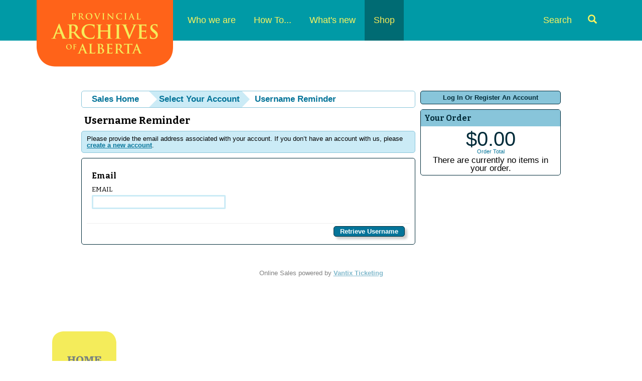

--- FILE ---
content_type: text/html; charset=utf-8
request_url: https://atms.alberta.ca/paa/store/ForgotPassword.aspx?action=user&ReturnUrl=http%3A%2F%2Fatms.gov.ab.ca%2Fpaa%2Fstore%2FSignIn.aspx%3FReturnUrl%3Dhttp%253A%252F%252Fatms.gov.ab.ca%252Fpaa%252Fstore%252FSignIn.aspx%253FReturnUrl%253Dhttp%25253A%25252F%25252Fatms.gov.ab.ca%25252Fpaa%25252Fstore%25252FSignIn.aspx%25253FReturnUrl%25253Dhttp%2525253A%2525252F%2525252Fatms.gov.ab.ca%2525252Fpaa%2525252Fstore%2525252FRegister.aspx%2525253FReturnUrl%2525253Dhttp%252525253A%252525252F%252525252Fatms.gov.ab.ca%252525252Fpaa%252525252Fstore%252525252FSignIn.aspx%252525253FReturnUrl%252525253Dhttp%252525253A%25252525252F%25252525252Fatms.gov.ab.ca%25252525252Fpaa%25252525252Fstore%25252525252Fdefault.aspx%25252525253Ffrom%25252525253D05%2525252525252F26%2525252525252F2022%252525252526tagid%25252525253D26%252525252526until%25252525253D05%2525252525252F26%2525252525252F2022%252525252526venue%25252525253D0
body_size: 19676
content:


<!DOCTYPE html PUBLIC "-//W3C//DTD XHTML 1.0 Transitional//EN" "http://www.w3.org/TR/xhtml1/DTD/xhtml1-transitional.dtd">
<html xmlns="http://www.w3.org/1999/xhtml" lang="en">
<head id="ctl00_ctl00_PageHead"><title>
	Username/Password Reminder - Provincial Archives Of Alberta
</title><meta name="viewport" content="width=device-width, initial-scale=1" />

<link href="client/css/Custom.css" rel="stylesheet" type="text/css" media="all" /> 
<link href="client/css/CustomPrint.css" rel="stylesheet" type="text/css" media="print" /> 

<link href="https://cdn.vantixticketing.com/atmsonline/_base/atms/css/reset.css" rel="stylesheet" type="text/css" media="all" />
<link href="https://cdn.vantixticketing.com/atmsonline/_base/atms/css/base.css" rel="stylesheet" type="text/css" media="all" />
<link href="https://cdn.vantixticketing.com/atmsonline/_base/atms/css/print.css" rel="stylesheet" type="text/css" media="print" />
<link href="https://cdn.vantixticketing.com/atmsonline/_base/atms/css/jquery-ui-1.9.2.custom.min.css" rel="stylesheet" type="text/css" media="all" />
<link href="https://cdn.vantixticketing.com/atmsonline/_base/atms/css/prettyphoto.css" rel="stylesheet" type="text/css" media="all" />

<link href="atms/css/site.css?v=v3.5.0.18" rel="stylesheet" type="text/css" media="all" />
    


 <!-- font file -->
<link href="https://fonts.googleapis.com/css?family=Bitter:400,700,400italic" rel="stylesheet" type="text/css" />
<!-- Fontawesome -->
<link href="client/css/font-awesome.css" rel="stylesheet" type="text/css" />

<script src="https://cdn.vantixticketing.com/atmsonline/_base/atms/js/jquery.min.js" integrity="sha384-o6l2EXLcx4A+q7ls2O2OP2Lb2W7iBgOsYvuuRI6G+Efbjbk6J4xbirJpHZZoHbfs" crossorigin="anonymous"></script>
<script src="https://cdn.vantixticketing.com/atmsonline/_base/atms/js/jquery-ui.min.js" integrity="sha384-5VXY3S6hj8vO89AHJezkurvMJHtD/WlAMUWLf5aDbziGg1G3uiBvUg7rcDXA2A4M" crossorigin="anonymous"></script>

<script src="https://cdn.vantixticketing.com/atmsonline/_base/atms/js/jquery.query.js" integrity="sha384-X+unwzUTJiTBw7HmsFQpD77+plNLmQSQTZdAga16R1sfIeCWNdTpmNPSV+fsMg1Q" crossorigin="anonymous"></script>
<script src="https://cdn.vantixticketing.com/atmsonline/_base/atms/js/jquery.jcarousellite.js" integrity="sha384-cLwh2jqLD7XvQjEi2RCU2Az8nhMKA64JPsUfBFwfaduPtVtjTa/mEUe+kat51nUb" crossorigin="anonymous"></script>
<script src="https://cdn.vantixticketing.com/atmsonline/_base/atms/js/jquery.numeric.js" integrity="sha384-LjH7I74zWJY38ZOykb4ey5cSCXDuHVpTdygYDRKx2RmZcpOW/lwzw11vvV1DQQu4" crossorigin="anonymous"></script>
<script src="https://cdn.vantixticketing.com/atmsonline/_base/atms/js/jquery.scrollTo-min.js" integrity="sha384-PKrAoAEqktat0uiKgKKVWG5hay8P2rOgpPGWNTB0kpluS9QXhvC6jG5hiJWCUKl+" crossorigin="anonymous"></script>

<script src="https://cdn.vantixticketing.com/atmsonline/_base/atms/js/atms.js" integrity="sha384-0wXtLq7tBAvtNqSCzliv1QbJJ4P+uwAye0g52rxiqDKtHx5ZGYWwbRKpkSBz+OZu" crossorigin="anonymous"></script>
<script src="https://cdn.vantixticketing.com/atmsonline/_base/atms/js/atms.responsive.js" integrity="sha384-eGxzEIupMlDSeaR9ip/NlTKEK7kS37JP/Epb/Xl7fG2MUb/X9EvgNYyQ6CcJTtnV" crossorigin="anonymous"></script>
<script src="https://cdn.vantixticketing.com/atmsonline/_base/atms/js/jquery.truncator.js" integrity="sha384-sUTfnj4BYkTTUCkAHKn2VGZXBdk1zsFlGX2MiC3QY2PsQHyWzB+NEhBXnM13F9H4" crossorigin="anonymous"></script>
<script src="https://cdn.vantixticketing.com/atmsonline/_base/atms/js/atms.online.js" integrity="sha384-U1LWb7to/QTvVmUSyTExl3XBfogv00pMjqyNB1HpnmJTKSpU5SIGw5A5w6d/xchd" crossorigin="anonymous"></script>
<script src="https://cdn.vantixticketing.com/atmsonline/_base/atms/js/atms.seating.js" integrity="sha384-E3k6H+Xalc/Rha2xSGk0bdiRpsbOXhRtlPg1p7PzFFSWcOqt1/NQ+5LzeNZr6uyM" crossorigin="anonymous"></script>
<script src="https://cdn.vantixticketing.com/atmsonline/_base/atms/js/jquery.prettyPhoto.min.js" integrity="sha384-js8ifr0RI+z5f83PhlQfuDuLhuISHVWz3c6WAVG8HAJd8WPOPJ1ugrrN3AcJugSe" crossorigin="anonymous"></script>


  <script>
    (function (i, s, o, g, r, a, m) {
      i['GoogleAnalyticsObject'] = r; i[r] = i[r] || function () {
        (i[r].q = i[r].q || []).push(arguments);
      }, i[r].l = 1 * new Date(); a = s.createElement(o),
      m = s.getElementsByTagName(o)[0]; a.async = 1; a.src = g;
      m.parentNode.insertBefore(a, m);
    })(window, document, 'script', 'https://www.google-analytics.com/analytics.js', 'ga');

    ga('create', 'UA-24843208-10', 'auto');
	
	ga('set', 'anonymizeIp', true);
    ga('send', 'pageview');
    ga('require', 'ecommerce');

  </script>

</head>
<body> 



<div class="page-content">


  <header class="site-header">
      <a href="#main" class="sr-only">Skip to content</a>
      <!-- Static navbar -->
      <nav class="navbar navbar-default" role="navigation">
        <div class="container">
          <div class="navbar-header">
            <button type="button" class="navbar-toggle collapsed" data-toggle="collapse" data-target="#navbar" aria-expanded="false" aria-controls="navbar">
              <span class="sr-only">Toggle navigation</span>
              <span class="icon-bar"></span>
              <span class="icon-bar"></span>
              <span class="icon-bar"></span>
            </button>
            <a class="navbar-brand" href="http://provincialarchives.alberta.ca/"><img src="client/img/paa-logo.png" alt="Provincial Archives of Alberta"></a>
          </div>
          <div id="navbar" class="navbar-collapse collapse">
            <ul class="nav navbar-nav">
                <li class="dropdown">
                    <a href="http://provincialarchives.alberta.ca/who-we-are/">Who we are</a>
                    <span class="mobile-caret visible-xs" data-toggle="dropdown"><span class="caret"></span></span>
                    <ul class="dropdown-menu">
                        <li>
                            <a href="http://provincialarchives.alberta.ca/who-we-are/we-acquire/">We Acquire</a>
                        </li>
                        <li>
                            <a href="http://provincialarchives.alberta.ca/who-we-are/we-preserve/">We Preserve</a>
                        </li>
                        <li>
                            <a href="http://provincialarchives.alberta.ca/who-we-are/about-us/">About Us</a>
                        </li>
                        <li>
                            <a href="http://provincialarchives.alberta.ca/who-we-are/friends-of-the-provincial-archives-of-alberta-society/">Friends of the Provincial Archives of Alberta Society</a>
                        </li>
                        <li>
                            <a href="http://provincialarchives.alberta.ca/who-we-are/contact-us/">Contact Us</a>
                        </li>
                    </ul>
                </li>
                <li class="dropdown">
                    <a href="http://provincialarchives.alberta.ca/how-to/">How To...</a>
                    <span class="mobile-caret visible-xs" data-toggle="dropdown"><span class="caret"></span></span>
                    <ul class="dropdown-menu">
                        <li>
                            <a href="http://provincialarchives.alberta.ca/how-to/search-your-genealogy/">Search your Genealogy</a>
                        </li>
                        <li>
                            <a href="http://provincialarchives.alberta.ca/how-to/explore-paa-research-resources/">Explore PAA Research Resources</a>
                        </li>
                        <li>
                            <a href="http://provincialarchives.alberta.ca/how-to/donate-your-records/">Donate Your Records</a>
                        </li>
                        <li>
                            <a href="http://provincialarchives.alberta.ca/how-to/freedom-of-information-and-protection-of-privacy/">Understand FOIP</a>
                        </li>
                        <li>
                            <a href="http://provincialarchives.alberta.ca/how-to/explore-learning-education/">Explore Learning & Education </a>
                        </li>
                        <li>
                            <a href="http://provincialarchives.alberta.ca/how-to/volunteer-with-the-archives/">Volunteer with the Archives</a>
                        </li>
                    </ul>
                </li>
                <li class="dropdown">
                    <a href="http://provincialarchives.alberta.ca/whats-new/">What's new</a>
                    <span class="mobile-caret visible-xs" data-toggle="dropdown"><span class="caret"></span></span>
                    <ul class="dropdown-menu">
                        <li>
                            <a href="http://provincialarchives.alberta.ca/whats-new/new-to-the-archives/">New to the Archives</a>
                        </li>
                        <li>
                            <a href="http://provincialarchives.alberta.ca/whats-new/exhibits/">Exhibits</a>
                        </li>
                    </ul>
                </li>
                <li class="active no-dropdown">
                    <a href="./">Shop</a>
                    <span class="mobile-caret visible-xs" data-toggle="dropdown"><span class="caret"></span></span>
                </li>
                <li class="search-link ">
                    <a href="http://provincialarchives.alberta.ca/search-tools/">Search <i class="glyphicon glyphicon-search"></i></a>
                </li>
            </ul>
          </div><!--/.nav-collapse -->
        </div><!--/.container -->
      </nav>
    </header>
    <div class="container container-main" role="main" id="main">

<div id="ATMSContainer" class="">

    
  <div id="MobileTranslateContainer" class="ClientMobileContent" style="margin-bottom: 10px; text-align:right;"></div>
  <div class="minimizedPalettes">
    <nav class="navigation">
      <div class="nav-items">
        <a href="/paa/store/Default.aspx">
          <span class="nav-item">
            <i class="nav-icon icon-home">&nbsp;</i>
            <span class="nav-label">Home</span>
          </span>
        </a>
        <a href="/paa/store/OrderSummary.aspx">
          <span class="nav-item">
            <span id="div_minimizedShoppingCartTotal"></span>
            <span id="div_minimizedShoppingCartTimer"></span>
            <i class="nav-icon icon-cart">&nbsp;</i>
            <span class="nav-label">Cart</span>
          </span>
        </a>

        <div id="nav-search">
          <div class="nav-item">
            <i class="nav-icon icon-search">&nbsp;</i>
            <div class="nav-label">Search</div>
          </div>
        </div>

      
        <a href="/paa/store/SignIn.aspx?ReturnUrl=http%3a%2f%2fatms.alberta.ca%2fpaa%2fstore%2fForgotPassword.aspx%3faction%3duser%26ReturnUrl%3dhttp%253A%252F%252Fatms.alberta.ca%252Fpaa%252Fstore%252FSignIn.aspx%253FReturnUrl%253Dhttp%25253A%25252F%25252Fatms.alberta.ca%25252Fpaa%25252Fstore%25252FSignIn.aspx%25253FReturnUrl%25253Dhttp%2525253A%2525252F%2525252Fatms.alberta.ca%2525252Fpaa%2525252Fstore%2525252FSignIn.aspx%2525253FReturnUrl%2525253Dhttp%252525253A%252525252F%252525252Fatms.alberta.ca%252525252Fpaa%252525252Fstore%252525252FRegister.aspx%252525253FReturnUrl%252525253Dhttp%25252525253A%25252525252F%25252525252Fatms.alberta.ca%25252525252Fpaa%25252525252Fstore%25252525252FSignIn.aspx%25252525253FReturnUrl%25252525253Dhttp%25252525253A%2525252525252F%2525252525252Fatms.alberta.ca%2525252525252Fpaa%2525252525252Fstore%2525252525252Fdefault.aspx%2525252525253Ffrom%2525252525253D05%252525252525252F26%252525252525252F2022%25252525252526tagid%2525252525253D26%25252525252526until%2525252525253D05%252525252525252F26%252525252525252F2022%25252525252526venue%2525252525253D0">
          <span class="nav-item">
            <i class="nav-icon icon-user">&nbsp;</i>
            <span class="nav-label">Sign In</span>
          </span>
        </a>
      

      </div>
    </nav>
  </div>
  
  <div class="ClientMobileContent">
    <div class="search-container">
      <form action="/paa/store/Default.aspx" class="search-form" method="get">
        <input name="q" type="text" placeholder="search" value="" />
      </form>
    </div>
	</div>

	
  <div id="RightSide" class="twocolumn">     
    <form method="get">
      
    <div id="Account">
        <a id="login-register" href="/paa/store/SignIn.aspx?ReturnUrl=http%3a%2f%2fatms.alberta.ca%2fpaa%2fstore%2fForgotPassword.aspx%3faction%3duser%26ReturnUrl%3dhttp%253A%252F%252Fatms.alberta.ca%252Fpaa%252Fstore%252FSignIn.aspx%253FReturnUrl%253Dhttp%25253A%25252F%25252Fatms.alberta.ca%25252Fpaa%25252Fstore%25252FSignIn.aspx%25253FReturnUrl%25253Dhttp%2525253A%2525252F%2525252Fatms.alberta.ca%2525252Fpaa%2525252Fstore%2525252FSignIn.aspx%2525253FReturnUrl%2525253Dhttp%252525253A%252525252F%252525252Fatms.alberta.ca%252525252Fpaa%252525252Fstore%252525252FRegister.aspx%252525253FReturnUrl%252525253Dhttp%25252525253A%25252525252F%25252525252Fatms.alberta.ca%25252525252Fpaa%25252525252Fstore%25252525252FSignIn.aspx%25252525253FReturnUrl%25252525253Dhttp%25252525253A%2525252525252F%2525252525252Fatms.alberta.ca%2525252525252Fpaa%2525252525252Fstore%2525252525252Fdefault.aspx%2525252525253Ffrom%2525252525253D05%252525252525252F26%252525252525252F2022%25252525252526tagid%2525252525253D26%25252525252526until%2525252525253D05%252525252525252F26%252525252525252F2022%25252525252526venue%2525252525253D0" title="Log in to an existing account, look up your membership, or register a new account.">
          <strong>
            <span>Log In Or Register An Account</span>
          </strong>
        </a>
    </div>

      
      

<div id="Cart">
  <h2>Your Order</h2>
  <p class="Amount">
    $0.00
  </p>
  <p class="AmountText">
    Order Total
  </p>
  
    <p class="details">
      There are currently no items in your order.
    </p>
  
</div>

      

    </form>
  </div>

  
  <div id="LeftSide">
	  
    
  <div id="BreadCrumbs">
    <ol>
      
          <li class="Even C0">
            <a href="/paa/store/Default.aspx" title="Sales Home">Sales Home</a>
          </li>
      
          <li class="Odd C1">
            <a href="/paa/store/SignIn.aspx?ReturnUrl=http%3a%2f%2fatms.alberta.ca%2fpaa%2fstore%2fSignIn.aspx%3fReturnUrl%3dhttp%3a%252F%252Fatms.alberta.ca%252Fpaa%252Fstore%252FSignIn.aspx%253FReturnUrl%253Dhttp%25253A%25252F%25252Fatms.alberta.ca%25252Fpaa%25252Fstore%25252FSignIn.aspx%25253FReturnUrl%25253Dhttp%2525253A%2525252F%2525252Fatms.alberta.ca%2525252Fpaa%2525252Fstore%2525252FRegister.aspx%2525253FReturnUrl%2525253Dhttp%252525253A%252525252F%252525252Fatms.alberta.ca%252525252Fpaa%252525252Fstore%252525252FSignIn.aspx%252525253FReturnUrl%252525253Dhttp%252525253A%25252525252F%25252525252Fatms.alberta.ca%25252525252Fpaa%25252525252Fstore%25252525252Fdefault.aspx%25252525253Ffrom%25252525253D05%2525252525252F26%2525252525252F2022%252525252526tagid%25252525253D26%252525252526until%25252525253D05%2525252525252F26%2525252525252F2022%252525252526venue%25252525253D0" title="Select Your Account">Select Your Account</a>
          </li>
      
          <li class="Here C2">
            Username Reminder
          </li>
      
    </ol>
  </div>

    


    <h1>Username Reminder</h1>
    <div class="Message">
      Please provide the email address associated with your account.
      If you don’t have an account with us, please  <a href="/paa/store/Register.aspx?ReturnUrl=http%3a%2f%2fatms.alberta.ca%2fpaa%2fstore%2fSignIn.aspx%3fReturnUrl%3dhttp%3a%252F%252Fatms.alberta.ca%252Fpaa%252Fstore%252FSignIn.aspx%253FReturnUrl%253Dhttp%25253A%25252F%25252Fatms.alberta.ca%25252Fpaa%25252Fstore%25252FSignIn.aspx%25253FReturnUrl%25253Dhttp%2525253A%2525252F%2525252Fatms.alberta.ca%2525252Fpaa%2525252Fstore%2525252FRegister.aspx%2525253FReturnUrl%2525253Dhttp%252525253A%252525252F%252525252Fatms.alberta.ca%252525252Fpaa%252525252Fstore%252525252FSignIn.aspx%252525253FReturnUrl%252525253Dhttp%252525253A%25252525252F%25252525252Fatms.alberta.ca%25252525252Fpaa%25252525252Fstore%25252525252Fdefault.aspx%25252525253Ffrom%25252525253D05%2525252525252F26%2525252525252F2022%252525252526tagid%25252525253D26%252525252526until%25252525253D05%2525252525252F26%2525252525252F2022%252525252526venue%25252525253D0"> create a new account</a>.
    </div>
    
    
    <form method="post">
        <div class="Form">
            

<fieldset>
  <h2>Email</h2>
  
  <div class="MessageArea">
    
    
  </div>

  

    <label for="EmailAddress" class="">
      Email 
      <input type="text" id="EmailAddress" name="EmailAddress" value="" maxlength="60" autocomplete="off" class="" />
    </label>
    
</fieldset>

            <div class="ButtonArea">
                <input type="submit" id="RetrieveUsername" name="RetrieveUsername" title="Retrieve Username" value="Retrieve Username" class="PrimaryAction" />
            </div> 
       </div>
    </form>
    

	</div>



    

    <div style="clear:both"></div>
    
    <div id="vantixFooter">
        Online Sales powered by <a href="https://vantix.com/" target="_blank">Vantix Ticketing</a>
        <!-- v3.5.0.18 -->
    </div>
    
</div>




</div> <!-- .container -->

   <footer class="site-footer">
      <div class="container">
        <div class="tagline">
          <img src="client/img/paa-tagline.jpg" alt="Home to our history">
        </div>
        <div class="social-links" style="display:flex; align-items:center;">
          <a class="fa fa-flickr" href="https://www.flickr.com/photos/alberta_archives/"><span class="sr-only">Flickr</span></a>
          <a class="fa fa-facebook-square" href="https://www.facebook.com/www.provincialarchivesofalberta"><span class="sr-only">Facebook</span></a>

<a href="https://twitter.com/@ProvArchivesAB">
          <svg class="svg svg--twitter" xmlns="http://www.w3.org/2000/svg" viewBox="0 0 448 512" style="fill: #fff65e; height: 30px;"><!--!Font Awesome Free 6.7.2 by @fontawesome - https://fontawesome.com License - https://fontawesome.com/license/free Copyright 2025 Fonticons, Inc.--><path d="M64 32C28.7 32 0 60.7 0 96V416c0 35.3 28.7 64 64 64H384c35.3 0 64-28.7 64-64V96c0-35.3-28.7-64-64-64H64zm297.1 84L257.3 234.6 379.4 396H283.8L209 298.1 123.3 396H75.8l111-126.9L69.7 116h98l67.7 89.5L313.6 116h47.5zM323.3 367.6L153.4 142.9H125.1L296.9 367.6h26.3z"></path></svg>
        </a>

          <a class="fa fa-youtube-square" href="https://www.youtube.com/channel/UCp1UgQfqIl48O5so54USW9g"><span class="sr-only">YouTube</span></a>         
        </div>

     <!--
   <a href="http://www.alberta.ca/privacystatement.cfm" class="legal">Freedom of Information and Protection of Privacy</a>
-->
<span>
<a href="https://www.alberta.ca/access-to-information-act">Access to Information and</a> 
<a href="https://www.alberta.ca/protection-of-privacy-act">Protection of Privacy</a>
</span>
        <a href="http://www.alberta.ca/" class="alberta-link">Alberta <span class="sr-only">Alberta</span></a>
      </div>
    </footer>
	
</div> <!-- .page-content -->

<script src="client/scripts/bootstrap.min.js"></script>
<script src="client/scripts/main.js"></script>

</body>
</html>